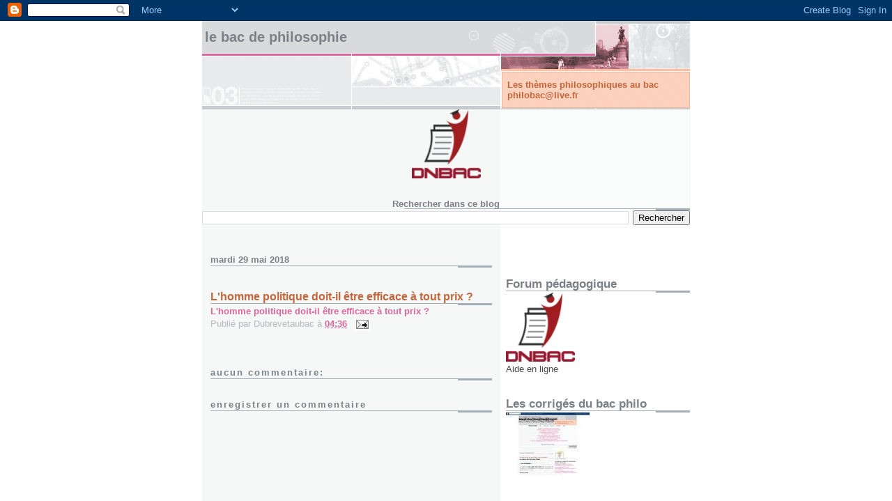

--- FILE ---
content_type: text/html; charset=UTF-8
request_url: http://bacphilo.blogspot.com/b/stats?style=BLACK_TRANSPARENT&timeRange=ALL_TIME&token=APq4FmBF38MGGJzJwv23tRUyVQLKfERQLIQ5wBimJN_gPJzH9wYZghHNtvmksGQL3bDILdsEqLszpAW44YU_8IKJNZkQ4YWAfQ
body_size: 257
content:
{"total":452124,"sparklineOptions":{"backgroundColor":{"fillOpacity":0.1,"fill":"#000000"},"series":[{"areaOpacity":0.3,"color":"#202020"}]},"sparklineData":[[0,66],[1,18],[2,95],[3,13],[4,21],[5,18],[6,34],[7,36],[8,5],[9,14],[10,22],[11,6],[12,8],[13,8],[14,6],[15,12],[16,18],[17,12],[18,25],[19,28],[20,68],[21,34],[22,13],[23,9],[24,8],[25,10],[26,31],[27,13],[28,16],[29,1]],"nextTickMs":3600000}